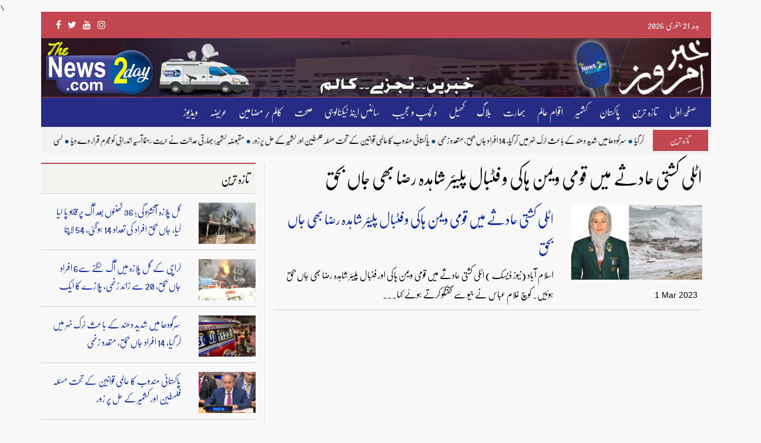

--- FILE ---
content_type: text/html; charset=UTF-8
request_url: https://thenews2day.com/tag/%D8%A7%D9%B9%D9%84%DB%8C-%DA%A9%D8%B4%D8%AA%DB%8C-%D8%AD%D8%A7%D8%AF%D8%AB%DB%92-%D9%85%DB%8C%DA%BA-%D9%82%D9%88%D9%85%DB%8C-%D9%88%DB%8C%D9%85%D9%86-%DB%81%D8%A7%DA%A9%DB%8C-%D9%88-%D9%81%D9%B9%D8%A8/
body_size: 11840
content:
<!doctype html> <html lang="en-US" > <head> <meta charset="UTF-8" /> <meta name="viewport" content="width=device-width, initial-scale=1" /> <link rel="apple-touch-icon" sizes="57x57" href="https://thenews2day.com/wp-content/themes/pyarakashmir/images/apple-icon-57x57.png"> <link rel="apple-touch-icon" sizes="60x60" href="https://thenews2day.com/wp-content/themes/pyarakashmir/images/apple-icon-60x60.png"> <link rel="apple-touch-icon" sizes="72x72" href="https://thenews2day.com/wp-content/themes/pyarakashmir/images/apple-icon-72x72.png"> <link rel="apple-touch-icon" sizes="76x76" href="https://thenews2day.com/wp-content/themes/pyarakashmir/images/apple-icon-76x76.png"> <link rel="apple-touch-icon" sizes="114x114" href="https://thenews2day.com/wp-content/themes/pyarakashmir/images/apple-icon-114x114.png"> <link rel="apple-touch-icon" sizes="120x120" href="https://thenews2day.com/wp-content/themes/pyarakashmir/images/apple-icon-120x120.png"> <link rel="apple-touch-icon" sizes="144x144" href="https://thenews2day.com/wp-content/themes/pyarakashmir/images/apple-icon-144x144.png"> <link rel="apple-touch-icon" sizes="152x152" href="https://thenews2day.com/wp-content/themes/pyarakashmir/images/apple-icon-152x152.png"> <link rel="apple-touch-icon" sizes="180x180" href="https://thenews2day.com/wp-content/themes/pyarakashmir/images/apple-icon-180x180.png"> <link rel="icon" type="image/png" sizes="192x192" href="https://thenews2day.com/wp-content/themes/pyarakashmir/images/android-icon-192x192.png"> <link rel="icon" type="image/png" sizes="32x32" href="https://thenews2day.com/wp-content/themes/pyarakashmir/images/favicon-32x32.png"> <link rel="icon" type="image/png" sizes="96x96" href="https://thenews2day.com/wp-content/themes/pyarakashmir/images/favicon-96x96.png"> <link rel="icon" type="image/png" sizes="16x16" href="https://thenews2day.com/wp-content/themes/pyarakashmir/images/favicon-16x16.png"> <link rel="manifest" href="/manifest.json"> <meta name="msapplication-TileColor" content="#ffffff"> <meta name="msapplication-TileImage" content="https://thenews2day.com/wp-content/themes/pyarakashmir/images/ms-icon-144x144.png"> <meta name="theme-color" content="#ffffff"> <link rel="stylesheet" href="https://cdn.jsdelivr.net/npm/bootstrap@4.3.1/dist/css/bootstrap.min.css" integrity="sha384-ggOyR0iXCbMQv3Xipma34MD+dH/1fQ784/j6cY/iJTQUOhcWr7x9JvoRxT2MZw1T" crossorigin="anonymous"> <link href="https://thenews2day.com/wp-content/themes/pyarakashmir/css/bootstrap-rtl.min.css" rel="stylesheet"> <link rel="stylesheet" href="https://cdnjs.cloudflare.com/ajax/libs/font-awesome/4.7.0/css/font-awesome.min.css"> <script async src="https://pagead2.googlesyndication.com/pagead/js/adsbygoogle.js?client=ca-pub-6823291946744857"
     crossorigin="anonymous"></script> <meta name="google-adsense-account" content="ca-pub-6823291946744857"> <meta name="google-site-verification" content="Lq7tolAOvyHryfHyvc08Bc-ZMBX1ItmvmrWXLoIxkoU" /> <meta name='robots' content='index, follow, max-image-preview:large, max-snippet:-1, max-video-preview:-1' /> <title>اٹلی کشتی حادثے میں قومی ویمن ہاکی و فٹبال پلیئر شاہدہ رضا بھی جاں بحق Archives - Thenews2day</title> <link rel="canonical" href="https://thenews2day.com/tag/اٹلی-کشتی-حادثے-میں-قومی-ویمن-ہاکی-و-فٹب/" /> <meta property="og:locale" content="en_US" /> <meta property="og:type" content="article" /> <meta property="og:title" content="اٹلی کشتی حادثے میں قومی ویمن ہاکی و فٹبال پلیئر شاہدہ رضا بھی جاں بحق Archives - Thenews2day" /> <meta property="og:url" content="https://thenews2day.com/tag/اٹلی-کشتی-حادثے-میں-قومی-ویمن-ہاکی-و-فٹب/" /> <meta property="og:site_name" content="Thenews2day" /> <meta name="twitter:card" content="summary_large_image" /> <script type="application/ld+json" class="yoast-schema-graph">{"@context":"https://schema.org","@graph":[{"@type":"CollectionPage","@id":"https://thenews2day.com/tag/%d8%a7%d9%b9%d9%84%db%8c-%da%a9%d8%b4%d8%aa%db%8c-%d8%ad%d8%a7%d8%af%d8%ab%db%92-%d9%85%db%8c%da%ba-%d9%82%d9%88%d9%85%db%8c-%d9%88%db%8c%d9%85%d9%86-%db%81%d8%a7%da%a9%db%8c-%d9%88-%d9%81%d9%b9%d8%a8/","url":"https://thenews2day.com/tag/%d8%a7%d9%b9%d9%84%db%8c-%da%a9%d8%b4%d8%aa%db%8c-%d8%ad%d8%a7%d8%af%d8%ab%db%92-%d9%85%db%8c%da%ba-%d9%82%d9%88%d9%85%db%8c-%d9%88%db%8c%d9%85%d9%86-%db%81%d8%a7%da%a9%db%8c-%d9%88-%d9%81%d9%b9%d8%a8/","name":"اٹلی کشتی حادثے میں قومی ویمن ہاکی و فٹبال پلیئر شاہدہ رضا بھی جاں بحق Archives - Thenews2day","isPartOf":{"@id":"https://thenews2day.com/#website"},"primaryImageOfPage":{"@id":"https://thenews2day.com/tag/%d8%a7%d9%b9%d9%84%db%8c-%da%a9%d8%b4%d8%aa%db%8c-%d8%ad%d8%a7%d8%af%d8%ab%db%92-%d9%85%db%8c%da%ba-%d9%82%d9%88%d9%85%db%8c-%d9%88%db%8c%d9%85%d9%86-%db%81%d8%a7%da%a9%db%8c-%d9%88-%d9%81%d9%b9%d8%a8/#primaryimage"},"image":{"@id":"https://thenews2day.com/tag/%d8%a7%d9%b9%d9%84%db%8c-%da%a9%d8%b4%d8%aa%db%8c-%d8%ad%d8%a7%d8%af%d8%ab%db%92-%d9%85%db%8c%da%ba-%d9%82%d9%88%d9%85%db%8c-%d9%88%db%8c%d9%85%d9%86-%db%81%d8%a7%da%a9%db%8c-%d9%88-%d9%81%d9%b9%d8%a8/#primaryimage"},"thumbnailUrl":"https://thenews2day.com/wp-content/uploads/2023/02/Shahida-Raza.jpg","breadcrumb":{"@id":"https://thenews2day.com/tag/%d8%a7%d9%b9%d9%84%db%8c-%da%a9%d8%b4%d8%aa%db%8c-%d8%ad%d8%a7%d8%af%d8%ab%db%92-%d9%85%db%8c%da%ba-%d9%82%d9%88%d9%85%db%8c-%d9%88%db%8c%d9%85%d9%86-%db%81%d8%a7%da%a9%db%8c-%d9%88-%d9%81%d9%b9%d8%a8/#breadcrumb"},"inLanguage":"en-US"},{"@type":"ImageObject","inLanguage":"en-US","@id":"https://thenews2day.com/tag/%d8%a7%d9%b9%d9%84%db%8c-%da%a9%d8%b4%d8%aa%db%8c-%d8%ad%d8%a7%d8%af%d8%ab%db%92-%d9%85%db%8c%da%ba-%d9%82%d9%88%d9%85%db%8c-%d9%88%db%8c%d9%85%d9%86-%db%81%d8%a7%da%a9%db%8c-%d9%88-%d9%81%d9%b9%d8%a8/#primaryimage","url":"https://thenews2day.com/wp-content/uploads/2023/02/Shahida-Raza.jpg","contentUrl":"https://thenews2day.com/wp-content/uploads/2023/02/Shahida-Raza.jpg","width":700,"height":400},{"@type":"BreadcrumbList","@id":"https://thenews2day.com/tag/%d8%a7%d9%b9%d9%84%db%8c-%da%a9%d8%b4%d8%aa%db%8c-%d8%ad%d8%a7%d8%af%d8%ab%db%92-%d9%85%db%8c%da%ba-%d9%82%d9%88%d9%85%db%8c-%d9%88%db%8c%d9%85%d9%86-%db%81%d8%a7%da%a9%db%8c-%d9%88-%d9%81%d9%b9%d8%a8/#breadcrumb","itemListElement":[{"@type":"ListItem","position":1,"name":"Home","item":"https://thenews2day.com/"},{"@type":"ListItem","position":2,"name":"اٹلی کشتی حادثے میں قومی ویمن ہاکی و فٹبال پلیئر شاہدہ رضا بھی جاں بحق"}]},{"@type":"WebSite","@id":"https://thenews2day.com/#website","url":"https://thenews2day.com/","name":"Thenews2day","description":"دی نیوز ٹو ڈے ای","potentialAction":[{"@type":"SearchAction","target":{"@type":"EntryPoint","urlTemplate":"https://thenews2day.com/?s={search_term_string}"},"query-input":{"@type":"PropertyValueSpecification","valueRequired":true,"valueName":"search_term_string"}}],"inLanguage":"en-US"}]}</script> <link rel='dns-prefetch' href='//static.addtoany.com' /> <link rel="alternate" type="application/rss+xml" title="Thenews2day &raquo; Feed" href="https://thenews2day.com/feed/" /> <link rel="alternate" type="application/rss+xml" title="Thenews2day &raquo; Comments Feed" href="https://thenews2day.com/comments/feed/" /> <link rel="alternate" type="application/rss+xml" title="Thenews2day &raquo; اٹلی کشتی حادثے میں قومی ویمن ہاکی و فٹبال پلیئر شاہدہ رضا بھی جاں بحق Tag Feed" href="https://thenews2day.com/tag/%d8%a7%d9%b9%d9%84%db%8c-%da%a9%d8%b4%d8%aa%db%8c-%d8%ad%d8%a7%d8%af%d8%ab%db%92-%d9%85%db%8c%da%ba-%d9%82%d9%88%d9%85%db%8c-%d9%88%db%8c%d9%85%d9%86-%db%81%d8%a7%da%a9%db%8c-%d9%88-%d9%81%d9%b9%d8%a8/feed/" /> <style id='wp-img-auto-sizes-contain-inline-css'>
img:is([sizes=auto i],[sizes^="auto," i]){contain-intrinsic-size:3000px 1500px}
/*# sourceURL=wp-img-auto-sizes-contain-inline-css */
</style> <style id='wp-emoji-styles-inline-css'>

	img.wp-smiley, img.emoji {
		display: inline !important;
		border: none !important;
		box-shadow: none !important;
		height: 1em !important;
		width: 1em !important;
		margin: 0 0.07em !important;
		vertical-align: -0.1em !important;
		background: none !important;
		padding: 0 !important;
	}
/*# sourceURL=wp-emoji-styles-inline-css */
</style> <style id='wp-block-library-inline-css'>
:root{--wp-block-synced-color:#7a00df;--wp-block-synced-color--rgb:122,0,223;--wp-bound-block-color:var(--wp-block-synced-color);--wp-editor-canvas-background:#ddd;--wp-admin-theme-color:#007cba;--wp-admin-theme-color--rgb:0,124,186;--wp-admin-theme-color-darker-10:#006ba1;--wp-admin-theme-color-darker-10--rgb:0,107,160.5;--wp-admin-theme-color-darker-20:#005a87;--wp-admin-theme-color-darker-20--rgb:0,90,135;--wp-admin-border-width-focus:2px}@media (min-resolution:192dpi){:root{--wp-admin-border-width-focus:1.5px}}.wp-element-button{cursor:pointer}:root .has-very-light-gray-background-color{background-color:#eee}:root .has-very-dark-gray-background-color{background-color:#313131}:root .has-very-light-gray-color{color:#eee}:root .has-very-dark-gray-color{color:#313131}:root .has-vivid-green-cyan-to-vivid-cyan-blue-gradient-background{background:linear-gradient(135deg,#00d084,#0693e3)}:root .has-purple-crush-gradient-background{background:linear-gradient(135deg,#34e2e4,#4721fb 50%,#ab1dfe)}:root .has-hazy-dawn-gradient-background{background:linear-gradient(135deg,#faaca8,#dad0ec)}:root .has-subdued-olive-gradient-background{background:linear-gradient(135deg,#fafae1,#67a671)}:root .has-atomic-cream-gradient-background{background:linear-gradient(135deg,#fdd79a,#004a59)}:root .has-nightshade-gradient-background{background:linear-gradient(135deg,#330968,#31cdcf)}:root .has-midnight-gradient-background{background:linear-gradient(135deg,#020381,#2874fc)}:root{--wp--preset--font-size--normal:16px;--wp--preset--font-size--huge:42px}.has-regular-font-size{font-size:1em}.has-larger-font-size{font-size:2.625em}.has-normal-font-size{font-size:var(--wp--preset--font-size--normal)}.has-huge-font-size{font-size:var(--wp--preset--font-size--huge)}.has-text-align-center{text-align:center}.has-text-align-left{text-align:left}.has-text-align-right{text-align:right}.has-fit-text{white-space:nowrap!important}#end-resizable-editor-section{display:none}.aligncenter{clear:both}.items-justified-left{justify-content:flex-start}.items-justified-center{justify-content:center}.items-justified-right{justify-content:flex-end}.items-justified-space-between{justify-content:space-between}.screen-reader-text{border:0;clip-path:inset(50%);height:1px;margin:-1px;overflow:hidden;padding:0;position:absolute;width:1px;word-wrap:normal!important}.screen-reader-text:focus{background-color:#ddd;clip-path:none;color:#444;display:block;font-size:1em;height:auto;left:5px;line-height:normal;padding:15px 23px 14px;text-decoration:none;top:5px;width:auto;z-index:100000}html :where(.has-border-color){border-style:solid}html :where([style*=border-top-color]){border-top-style:solid}html :where([style*=border-right-color]){border-right-style:solid}html :where([style*=border-bottom-color]){border-bottom-style:solid}html :where([style*=border-left-color]){border-left-style:solid}html :where([style*=border-width]){border-style:solid}html :where([style*=border-top-width]){border-top-style:solid}html :where([style*=border-right-width]){border-right-style:solid}html :where([style*=border-bottom-width]){border-bottom-style:solid}html :where([style*=border-left-width]){border-left-style:solid}html :where(img[class*=wp-image-]){height:auto;max-width:100%}:where(figure){margin:0 0 1em}html :where(.is-position-sticky){--wp-admin--admin-bar--position-offset:var(--wp-admin--admin-bar--height,0px)}@media screen and (max-width:600px){html :where(.is-position-sticky){--wp-admin--admin-bar--position-offset:0px}}

/*# sourceURL=wp-block-library-inline-css */
</style><style id='global-styles-inline-css'>
:root{--wp--preset--aspect-ratio--square: 1;--wp--preset--aspect-ratio--4-3: 4/3;--wp--preset--aspect-ratio--3-4: 3/4;--wp--preset--aspect-ratio--3-2: 3/2;--wp--preset--aspect-ratio--2-3: 2/3;--wp--preset--aspect-ratio--16-9: 16/9;--wp--preset--aspect-ratio--9-16: 9/16;--wp--preset--color--black: #000000;--wp--preset--color--cyan-bluish-gray: #abb8c3;--wp--preset--color--white: #FFFFFF;--wp--preset--color--pale-pink: #f78da7;--wp--preset--color--vivid-red: #cf2e2e;--wp--preset--color--luminous-vivid-orange: #ff6900;--wp--preset--color--luminous-vivid-amber: #fcb900;--wp--preset--color--light-green-cyan: #7bdcb5;--wp--preset--color--vivid-green-cyan: #00d084;--wp--preset--color--pale-cyan-blue: #8ed1fc;--wp--preset--color--vivid-cyan-blue: #0693e3;--wp--preset--color--vivid-purple: #9b51e0;--wp--preset--color--dark-gray: #28303D;--wp--preset--color--gray: #39414D;--wp--preset--color--green: #D1E4DD;--wp--preset--color--blue: #D1DFE4;--wp--preset--color--purple: #D1D1E4;--wp--preset--color--red: #E4D1D1;--wp--preset--color--orange: #E4DAD1;--wp--preset--color--yellow: #EEEADD;--wp--preset--gradient--vivid-cyan-blue-to-vivid-purple: linear-gradient(135deg,rgb(6,147,227) 0%,rgb(155,81,224) 100%);--wp--preset--gradient--light-green-cyan-to-vivid-green-cyan: linear-gradient(135deg,rgb(122,220,180) 0%,rgb(0,208,130) 100%);--wp--preset--gradient--luminous-vivid-amber-to-luminous-vivid-orange: linear-gradient(135deg,rgb(252,185,0) 0%,rgb(255,105,0) 100%);--wp--preset--gradient--luminous-vivid-orange-to-vivid-red: linear-gradient(135deg,rgb(255,105,0) 0%,rgb(207,46,46) 100%);--wp--preset--gradient--very-light-gray-to-cyan-bluish-gray: linear-gradient(135deg,rgb(238,238,238) 0%,rgb(169,184,195) 100%);--wp--preset--gradient--cool-to-warm-spectrum: linear-gradient(135deg,rgb(74,234,220) 0%,rgb(151,120,209) 20%,rgb(207,42,186) 40%,rgb(238,44,130) 60%,rgb(251,105,98) 80%,rgb(254,248,76) 100%);--wp--preset--gradient--blush-light-purple: linear-gradient(135deg,rgb(255,206,236) 0%,rgb(152,150,240) 100%);--wp--preset--gradient--blush-bordeaux: linear-gradient(135deg,rgb(254,205,165) 0%,rgb(254,45,45) 50%,rgb(107,0,62) 100%);--wp--preset--gradient--luminous-dusk: linear-gradient(135deg,rgb(255,203,112) 0%,rgb(199,81,192) 50%,rgb(65,88,208) 100%);--wp--preset--gradient--pale-ocean: linear-gradient(135deg,rgb(255,245,203) 0%,rgb(182,227,212) 50%,rgb(51,167,181) 100%);--wp--preset--gradient--electric-grass: linear-gradient(135deg,rgb(202,248,128) 0%,rgb(113,206,126) 100%);--wp--preset--gradient--midnight: linear-gradient(135deg,rgb(2,3,129) 0%,rgb(40,116,252) 100%);--wp--preset--gradient--purple-to-yellow: linear-gradient(160deg, #D1D1E4 0%, #EEEADD 100%);--wp--preset--gradient--yellow-to-purple: linear-gradient(160deg, #EEEADD 0%, #D1D1E4 100%);--wp--preset--gradient--green-to-yellow: linear-gradient(160deg, #D1E4DD 0%, #EEEADD 100%);--wp--preset--gradient--yellow-to-green: linear-gradient(160deg, #EEEADD 0%, #D1E4DD 100%);--wp--preset--gradient--red-to-yellow: linear-gradient(160deg, #E4D1D1 0%, #EEEADD 100%);--wp--preset--gradient--yellow-to-red: linear-gradient(160deg, #EEEADD 0%, #E4D1D1 100%);--wp--preset--gradient--purple-to-red: linear-gradient(160deg, #D1D1E4 0%, #E4D1D1 100%);--wp--preset--gradient--red-to-purple: linear-gradient(160deg, #E4D1D1 0%, #D1D1E4 100%);--wp--preset--font-size--small: 18px;--wp--preset--font-size--medium: 20px;--wp--preset--font-size--large: 24px;--wp--preset--font-size--x-large: 42px;--wp--preset--font-size--extra-small: 16px;--wp--preset--font-size--normal: 20px;--wp--preset--font-size--extra-large: 40px;--wp--preset--font-size--huge: 96px;--wp--preset--font-size--gigantic: 144px;--wp--preset--spacing--20: 0.44rem;--wp--preset--spacing--30: 0.67rem;--wp--preset--spacing--40: 1rem;--wp--preset--spacing--50: 1.5rem;--wp--preset--spacing--60: 2.25rem;--wp--preset--spacing--70: 3.38rem;--wp--preset--spacing--80: 5.06rem;--wp--preset--shadow--natural: 6px 6px 9px rgba(0, 0, 0, 0.2);--wp--preset--shadow--deep: 12px 12px 50px rgba(0, 0, 0, 0.4);--wp--preset--shadow--sharp: 6px 6px 0px rgba(0, 0, 0, 0.2);--wp--preset--shadow--outlined: 6px 6px 0px -3px rgb(255, 255, 255), 6px 6px rgb(0, 0, 0);--wp--preset--shadow--crisp: 6px 6px 0px rgb(0, 0, 0);}:where(.is-layout-flex){gap: 0.5em;}:where(.is-layout-grid){gap: 0.5em;}body .is-layout-flex{display: flex;}.is-layout-flex{flex-wrap: wrap;align-items: center;}.is-layout-flex > :is(*, div){margin: 0;}body .is-layout-grid{display: grid;}.is-layout-grid > :is(*, div){margin: 0;}:where(.wp-block-columns.is-layout-flex){gap: 2em;}:where(.wp-block-columns.is-layout-grid){gap: 2em;}:where(.wp-block-post-template.is-layout-flex){gap: 1.25em;}:where(.wp-block-post-template.is-layout-grid){gap: 1.25em;}.has-black-color{color: var(--wp--preset--color--black) !important;}.has-cyan-bluish-gray-color{color: var(--wp--preset--color--cyan-bluish-gray) !important;}.has-white-color{color: var(--wp--preset--color--white) !important;}.has-pale-pink-color{color: var(--wp--preset--color--pale-pink) !important;}.has-vivid-red-color{color: var(--wp--preset--color--vivid-red) !important;}.has-luminous-vivid-orange-color{color: var(--wp--preset--color--luminous-vivid-orange) !important;}.has-luminous-vivid-amber-color{color: var(--wp--preset--color--luminous-vivid-amber) !important;}.has-light-green-cyan-color{color: var(--wp--preset--color--light-green-cyan) !important;}.has-vivid-green-cyan-color{color: var(--wp--preset--color--vivid-green-cyan) !important;}.has-pale-cyan-blue-color{color: var(--wp--preset--color--pale-cyan-blue) !important;}.has-vivid-cyan-blue-color{color: var(--wp--preset--color--vivid-cyan-blue) !important;}.has-vivid-purple-color{color: var(--wp--preset--color--vivid-purple) !important;}.has-black-background-color{background-color: var(--wp--preset--color--black) !important;}.has-cyan-bluish-gray-background-color{background-color: var(--wp--preset--color--cyan-bluish-gray) !important;}.has-white-background-color{background-color: var(--wp--preset--color--white) !important;}.has-pale-pink-background-color{background-color: var(--wp--preset--color--pale-pink) !important;}.has-vivid-red-background-color{background-color: var(--wp--preset--color--vivid-red) !important;}.has-luminous-vivid-orange-background-color{background-color: var(--wp--preset--color--luminous-vivid-orange) !important;}.has-luminous-vivid-amber-background-color{background-color: var(--wp--preset--color--luminous-vivid-amber) !important;}.has-light-green-cyan-background-color{background-color: var(--wp--preset--color--light-green-cyan) !important;}.has-vivid-green-cyan-background-color{background-color: var(--wp--preset--color--vivid-green-cyan) !important;}.has-pale-cyan-blue-background-color{background-color: var(--wp--preset--color--pale-cyan-blue) !important;}.has-vivid-cyan-blue-background-color{background-color: var(--wp--preset--color--vivid-cyan-blue) !important;}.has-vivid-purple-background-color{background-color: var(--wp--preset--color--vivid-purple) !important;}.has-black-border-color{border-color: var(--wp--preset--color--black) !important;}.has-cyan-bluish-gray-border-color{border-color: var(--wp--preset--color--cyan-bluish-gray) !important;}.has-white-border-color{border-color: var(--wp--preset--color--white) !important;}.has-pale-pink-border-color{border-color: var(--wp--preset--color--pale-pink) !important;}.has-vivid-red-border-color{border-color: var(--wp--preset--color--vivid-red) !important;}.has-luminous-vivid-orange-border-color{border-color: var(--wp--preset--color--luminous-vivid-orange) !important;}.has-luminous-vivid-amber-border-color{border-color: var(--wp--preset--color--luminous-vivid-amber) !important;}.has-light-green-cyan-border-color{border-color: var(--wp--preset--color--light-green-cyan) !important;}.has-vivid-green-cyan-border-color{border-color: var(--wp--preset--color--vivid-green-cyan) !important;}.has-pale-cyan-blue-border-color{border-color: var(--wp--preset--color--pale-cyan-blue) !important;}.has-vivid-cyan-blue-border-color{border-color: var(--wp--preset--color--vivid-cyan-blue) !important;}.has-vivid-purple-border-color{border-color: var(--wp--preset--color--vivid-purple) !important;}.has-vivid-cyan-blue-to-vivid-purple-gradient-background{background: var(--wp--preset--gradient--vivid-cyan-blue-to-vivid-purple) !important;}.has-light-green-cyan-to-vivid-green-cyan-gradient-background{background: var(--wp--preset--gradient--light-green-cyan-to-vivid-green-cyan) !important;}.has-luminous-vivid-amber-to-luminous-vivid-orange-gradient-background{background: var(--wp--preset--gradient--luminous-vivid-amber-to-luminous-vivid-orange) !important;}.has-luminous-vivid-orange-to-vivid-red-gradient-background{background: var(--wp--preset--gradient--luminous-vivid-orange-to-vivid-red) !important;}.has-very-light-gray-to-cyan-bluish-gray-gradient-background{background: var(--wp--preset--gradient--very-light-gray-to-cyan-bluish-gray) !important;}.has-cool-to-warm-spectrum-gradient-background{background: var(--wp--preset--gradient--cool-to-warm-spectrum) !important;}.has-blush-light-purple-gradient-background{background: var(--wp--preset--gradient--blush-light-purple) !important;}.has-blush-bordeaux-gradient-background{background: var(--wp--preset--gradient--blush-bordeaux) !important;}.has-luminous-dusk-gradient-background{background: var(--wp--preset--gradient--luminous-dusk) !important;}.has-pale-ocean-gradient-background{background: var(--wp--preset--gradient--pale-ocean) !important;}.has-electric-grass-gradient-background{background: var(--wp--preset--gradient--electric-grass) !important;}.has-midnight-gradient-background{background: var(--wp--preset--gradient--midnight) !important;}.has-small-font-size{font-size: var(--wp--preset--font-size--small) !important;}.has-medium-font-size{font-size: var(--wp--preset--font-size--medium) !important;}.has-large-font-size{font-size: var(--wp--preset--font-size--large) !important;}.has-x-large-font-size{font-size: var(--wp--preset--font-size--x-large) !important;}
/*# sourceURL=global-styles-inline-css */
</style> <style id='classic-theme-styles-inline-css'>
/*! This file is auto-generated */
.wp-block-button__link{color:#fff;background-color:#32373c;border-radius:9999px;box-shadow:none;text-decoration:none;padding:calc(.667em + 2px) calc(1.333em + 2px);font-size:1.125em}.wp-block-file__button{background:#32373c;color:#fff;text-decoration:none}
/*# sourceURL=/wp-includes/css/classic-themes.min.css */
</style> <link rel='stylesheet' id='wp-polls-css' href='https://thenews2day.com/wp-content/plugins/wp-polls/polls-css.css?ver=2.77.3' media='all' /> <style id='wp-polls-inline-css'>
.wp-polls .pollbar {
	margin: 1px;
	font-size: 6px;
	line-height: 8px;
	height: 8px;
	background-image: url('https://thenews2day.com/wp-content/plugins/wp-polls/images/default/pollbg.gif');
	border: 1px solid #c8c8c8;
}

/*# sourceURL=wp-polls-inline-css */
</style> <link rel='stylesheet' id='megamenu-css' href='https://thenews2day.com/wp-content/uploads/maxmegamenu/style.css?ver=105670' media='all' /> <link rel='stylesheet' id='dashicons-css' href='https://thenews2day.com/wp-includes/css/dashicons.min.css?ver=6.9' media='all' /> <link rel='stylesheet' id='twenty-twenty-one-style-css' href='https://thenews2day.com/wp-content/themes/pyarakashmir/style.css?ver=6.9' media='all' /> <link rel='stylesheet' id='twenty-twenty-one-print-style-css' href='https://thenews2day.com/wp-content/themes/pyarakashmir/assets/css/print.css?ver=6.9' media='print' /> <link rel='stylesheet' id='addtoany-css' href='https://thenews2day.com/wp-content/plugins/add-to-any/addtoany.min.css?ver=1.16' media='all' /> <script id="addtoany-core-js-before">
window.a2a_config=window.a2a_config||{};a2a_config.callbacks=[];a2a_config.overlays=[];a2a_config.templates={};

//# sourceURL=addtoany-core-js-before
</script> <script defer src="https://static.addtoany.com/menu/page.js" id="addtoany-core-js"></script> <script src="https://thenews2day.com/wp-includes/js/jquery/jquery.min.js?ver=3.7.1" id="jquery-core-js"></script> <script src="https://thenews2day.com/wp-includes/js/jquery/jquery-migrate.min.js?ver=3.4.1" id="jquery-migrate-js"></script> <script defer src="https://thenews2day.com/wp-content/plugins/add-to-any/addtoany.min.js?ver=1.1" id="addtoany-jquery-js"></script> <link rel="https://api.w.org/" href="https://thenews2day.com/wp-json/" /><link rel="alternate" title="JSON" type="application/json" href="https://thenews2day.com/wp-json/wp/v2/tags/1248" /><link rel="EditURI" type="application/rsd+xml" title="RSD" href="https://thenews2day.com/xmlrpc.php?rsd" /> <meta name="generator" content="WordPress 6.9" /> <link rel="icon" href="https://thenews2day.com/wp-content/uploads/2025/11/cropped-news-today-32x32.jpg" sizes="32x32" /> <link rel="icon" href="https://thenews2day.com/wp-content/uploads/2025/11/cropped-news-today-192x192.jpg" sizes="192x192" /> <link rel="apple-touch-icon" href="https://thenews2day.com/wp-content/uploads/2025/11/cropped-news-today-180x180.jpg" /> <meta name="msapplication-TileImage" content="https://thenews2day.com/wp-content/uploads/2025/11/cropped-news-today-270x270.jpg" /> <style type="text/css">/** Mega Menu CSS: fs **/</style> \ </head> <body data-rsssl=1 class="archive tag tag-1248 wp-embed-responsive wp-theme-pyarakashmir mega-menu-primary is-light-theme no-js hfeed has-main-navigation"> <div id="page" class="site"> <div class="row"> <div class="container toptimebar"> <div class="col-xs-3 col-lg-2 dtbox" align="right"> بدھ‬‮&nbsp;&nbsp; <span dir="rtl" > 21 &nbsp;&nbsp;جنوری‬‮&nbsp;&nbsp; </span> <span dir="rtl"> 2026</span> </div> <div class="col-xs-6 ttext d-sm-block d-lg-none" align="center">&nbsp;</div> <div class="col-xs-12 col-lg-8 ttext d-lg-block d-none" align="center"> &nbsp; </div> <div class="col-xs-3 col-lg-2"> <div class="template-demo"> <button type="button" class="btn btn-social-icon btn-outline-instagram btn-instagram"> <a href="https://www.instagram.com/pyarakashmirofficial/?next=%2Fpyarakashmirofficial%2F"><i class="fa fa-instagram" target="_blank"></i></a> </button> <button type="button" class="btn btn-social-icon btn-outline-youtube btn-youtube"> <a href="https://www.youtube.com/@PyaraKashmir"><i class="fa fa-youtube" target="_blank"></i></a> </button> <button type="button" class="btn btn-social-icon btn-outline-twitter btn-twitter"> <a href="https://twitter.com/PyaraKashmir"><i class="fa fa-twitter" target="_blank"></i></a> </button> <button type="button" class="btn btn-social-icon btn-outline-facebook btn-facebook"> <a href="https://www.facebook.com/pyarakashmirofficial"><i class="fa fa-facebook" target="_blank"></i></a> </button> </div> </div> </div> </div> <div class="row"> <div class="container menubox" style="padding-right: 0px; padding-left: 0px;"> <div class="col-xs-12 col-lg-12 logo" style="padding-right: 0px; padding-left: 0px;" align="center"> <a href="https://thenews2day.com"><img src="https://thenews2day.com/wp-content/uploads/2024/05/thenews2day-banner.png" class="img-fluid" width="100%" ></a> </div> </div> </div> <div class="row"> <div class="container menubox"> <div id="mega-menu-wrap-primary" class="mega-menu-wrap"><div class="mega-menu-toggle"><div class="mega-toggle-blocks-left"><div class='mega-toggle-block mega-menu-toggle-animated-block mega-toggle-block-1' id='mega-toggle-block-1'><button aria-label="Toggle Menu" class="mega-toggle-animated mega-toggle-animated-slider" type="button" aria-expanded="false"> <span class="mega-toggle-animated-box"> <span class="mega-toggle-animated-inner"></span> </span> </button></div></div><div class="mega-toggle-blocks-center"></div><div class="mega-toggle-blocks-right"></div></div><ul id="mega-menu-primary" class="mega-menu max-mega-menu mega-menu-horizontal mega-no-js" data-event="hover_intent" data-effect="fade_up" data-effect-speed="200" data-effect-mobile="disabled" data-effect-speed-mobile="0" data-mobile-force-width="false" data-second-click="go" data-document-click="collapse" data-vertical-behaviour="standard" data-breakpoint="768" data-unbind="true" data-mobile-state="collapse_all" data-mobile-direction="vertical" data-hover-intent-timeout="300" data-hover-intent-interval="100"><li class="mega-menu-item mega-menu-item-type-custom mega-menu-item-object-custom mega-menu-item-home mega-align-bottom-left mega-menu-flyout mega-menu-item-171" id="mega-menu-item-171"><a class="mega-menu-link" href="https://thenews2day.com/" tabindex="0">صفحۂ اول</a></li><li class="mega-menu-item mega-menu-item-type-taxonomy mega-menu-item-object-category mega-align-bottom-left mega-menu-flyout mega-menu-item-162" id="mega-menu-item-162"><a class="mega-menu-link" href="https://thenews2day.com/category/latest-news/" tabindex="0">تازہ ترین</a></li><li class="mega-menu-item mega-menu-item-type-taxonomy mega-menu-item-object-category mega-align-bottom-left mega-menu-flyout mega-menu-item-161" id="mega-menu-item-161"><a class="mega-menu-link" href="https://thenews2day.com/category/pakistan/" tabindex="0">پاکستان</a></li><li class="mega-menu-item mega-menu-item-type-taxonomy mega-menu-item-object-category mega-align-bottom-left mega-menu-flyout mega-menu-item-1015" id="mega-menu-item-1015"><a class="mega-menu-link" href="https://thenews2day.com/category/kashmir/" tabindex="0">کشمیر</a></li><li class="mega-menu-item mega-menu-item-type-taxonomy mega-menu-item-object-category mega-align-bottom-left mega-menu-flyout mega-menu-item-158" id="mega-menu-item-158"><a class="mega-menu-link" href="https://thenews2day.com/category/world/" tabindex="0">اقوام عالم</a></li><li class="mega-menu-item mega-menu-item-type-taxonomy mega-menu-item-object-category mega-align-bottom-left mega-menu-flyout mega-menu-item-160" id="mega-menu-item-160"><a class="mega-menu-link" href="https://thenews2day.com/category/bharat/" tabindex="0">بھارت</a></li><li class="mega-menu-item mega-menu-item-type-taxonomy mega-menu-item-object-category mega-align-bottom-left mega-menu-flyout mega-menu-item-159" id="mega-menu-item-159"><a class="mega-menu-link" href="https://thenews2day.com/category/blog/" tabindex="0">بلاگ</a></li><li class="mega-menu-item mega-menu-item-type-taxonomy mega-menu-item-object-category mega-align-bottom-left mega-menu-flyout mega-menu-item-167" id="mega-menu-item-167"><a class="mega-menu-link" href="https://thenews2day.com/category/sports/" tabindex="0">کھیل</a></li><li class="mega-menu-item mega-menu-item-type-taxonomy mega-menu-item-object-category mega-align-bottom-left mega-menu-flyout mega-menu-item-163" id="mega-menu-item-163"><a class="mega-menu-link" href="https://thenews2day.com/category/interesting/" tabindex="0">دلچسپ و عجیب</a></li><li class="mega-menu-item mega-menu-item-type-taxonomy mega-menu-item-object-category mega-align-bottom-left mega-menu-flyout mega-menu-item-164" id="mega-menu-item-164"><a class="mega-menu-link" href="https://thenews2day.com/category/science-and-technology/" tabindex="0">سائنس اینڈ ٹیکنالوجی</a></li><li class="mega-menu-item mega-menu-item-type-taxonomy mega-menu-item-object-category mega-align-bottom-left mega-menu-flyout mega-menu-item-165" id="mega-menu-item-165"><a class="mega-menu-link" href="https://thenews2day.com/category/health/" tabindex="0">صحت</a></li><li class="mega-menu-item mega-menu-item-type-taxonomy mega-menu-item-object-category mega-align-bottom-left mega-menu-flyout mega-menu-item-166" id="mega-menu-item-166"><a class="mega-menu-link" href="https://thenews2day.com/category/columns-and-articles/" tabindex="0">کالم / مضامین</a></li><li class="mega-menu-item mega-menu-item-type-custom mega-menu-item-object-custom mega-align-bottom-left mega-menu-flyout mega-menu-item-14496" id="mega-menu-item-14496"><a class="mega-menu-link" href="https://thenews2day.com/category/areeza/" tabindex="0">عریضہ</a></li><li class="mega-menu-item mega-menu-item-type-taxonomy mega-menu-item-object-category mega-align-bottom-left mega-menu-flyout mega-menu-item-170" id="mega-menu-item-170"><a class="mega-menu-link" href="https://thenews2day.com/category/videos/" tabindex="0">ویڈیوز</a></li></ul></div> </div> </div> <div class="row"> <div class="container topnewsbar"> <div class="col-xs-2 col-md-1 d-flex flex-row flex-grow-1 flex-fill justify-content-center py-2 text-white px-1 news"><span class="d-flex align-items-center">&nbsp;تازہ ترین</span></div> <div class="col-xs-9 col-md-11"> <div class="d-flex justify-content-between align-items-center breaking-news mt-2"> <marquee class="news-scroll" behavior="scroll" direction="left" onMouseOver="this.stop();" onMouseOut="this.start();"> <a href="https://thenews2day.com/latest-news/21053/" style="color:#000;"> گل پلازہ آتشزدگی؛ 36 گھنٹوں بعد آگ پر قابو پا لیا گیا، جاں بحق افراد کی تعداد 14 ہوگئی، 54 لاپتا </a> <span class="dot"></span> <a href="https://thenews2day.com/latest-news/20998/" style="color:#000;"> کراچی کے گل پلازہ میں آگ لگنے سے6 افراد جاں بحق، 20 سے زائد زخمی، پلازے کا ایک حصہ گر گیا </a> <span class="dot"></span> <a href="https://thenews2day.com/latest-news/20987/" style="color:#000;"> سرگودھا میں شدید دھند کے باعث ٹرک نہر میں گر گیا، 14 افراد جاں بحق، متعدد زخمی </a> <span class="dot"></span> <a href="https://thenews2day.com/latest-news/20975/" style="color:#000;"> پاکستانی مندوب کا عالمی قوانین کے تحت مسئلہ فلسطین اور کشمیر کے حل پر زور </a> <span class="dot"></span> <a href="https://thenews2day.com/latest-news/20962/" style="color:#000;"> مقبوضہ کشمیر: بھارتی عدالت نے حریت رہنما آسیہ اندرابی کو مجرم قرار دے دیا </a> <span class="dot"></span> <a href="https://thenews2day.com/latest-news/20937/" style="color:#000;"> کسی بھی جارحیت کا منہ توڑ جواب دیا جائے گا، ایران کا سلامتی کونسل میں دو ٹوک پیغام </a> <span class="dot"></span> <a href="https://thenews2day.com/latest-news/20894/" style="color:#000;"> ایران پر امریکی حملے کے قوی امکانات، خطہ ہائی الرٹ پر، میڈیا رپورٹس </a> <span class="dot"></span> <a href="https://thenews2day.com/latest-news/20884/" style="color:#000;"> کرپشن کے باعث سرکاری اداروں میں ایک ہزار ارب روپے سالانہ ضائع ہورہے تھے، وزیر خزانہ </a> <span class="dot"></span> </marquee> </div> </div> </div> </div> <div class="container"><div class="row"> <div class="col-xs-12 col-lg-8 border-left mt-3 mb-3"> <header class="page-header alignwide"> <h2 class="page-title text-right mb-4">اٹلی کشتی حادثے میں قومی ویمن ہاکی و فٹبال پلیئر شاہدہ رضا بھی جاں بحق <div class="archive-description"></div> </header> <article id="post-3460" class="post-3460 post type-post status-publish format-standard has-post-thumbnail hentry category-pakistan category-latest-news category-sports tag-1248 entry"> <div class="row mb-3"> <div class="col-xs-12 col-md-4"> <header class="entry-header"> <figure class="post-thumbnail"> <a class="post-thumbnail-inner alignwide" href="https://thenews2day.com/pakistan/3460/" aria-hidden="true" tabindex="-1"> <img width="700" height="400" src="https://thenews2day.com/wp-content/uploads/2023/02/Shahida-Raza.jpg" class="attachment-post-thumbnail size-post-thumbnail wp-post-image" alt="" decoding="async" fetchpriority="high" srcset="https://thenews2day.com/wp-content/uploads/2023/02/Shahida-Raza.jpg 700w, https://thenews2day.com/wp-content/uploads/2023/02/Shahida-Raza-300x171.jpg 300w" sizes="(max-width: 700px) 100vw, 700px" style="width:100%;height:57.14%;max-width:700px;" /> </a> </figure> </header> <div dir="ltr" align="right" style="font-family:Arial, Helvetica, sans-serif; font-size:14px;">1 Mar 2023  </div> </div> <div class="col-xs-12 col-md-8"> <div class="entry-content"> <h4 class="default-max-width"><a href="https://thenews2day.com/pakistan/3460/">اٹلی کشتی حادثے میں قومی ویمن ہاکی و فٹبال پلیئر شاہدہ رضا بھی جاں بحق</a></h4>اسلام آباد (نیوز ڈیسک ) اٹلی کشتی حادثے میں قومی ویمن ہاکی اور فٹبال پلیئر شاہدہ رضا بھی جاں بحق ہوئیں۔ کوچ غلام عباس نے جیو سے گفتگو کرتے ہوئے کہا... </div> </div> <div class="bline"></div> </div> <footer class="entry-footer default-max-width"> </footer> </article> </div> <div class="col-xs-12 col-lg -4"> <div class="row mb-2"> <div class="cattitleleft">تازہ ترین</div> <div class="col-xs-4 col-md-3 col-lg-4 newsleftpix"> <a href="https://thenews2day.com/latest-news/21053/"><img src="https://thenews2day.com/wp-content/uploads/2026/01/plaza.jpg" class="img-fluid"> </a> </div> <div class="col-xs-8 col-md-9 col-lg-8"> <div class="stext"> <a href="https://thenews2day.com/latest-news/21053/"> گل پلازہ آتشزدگی؛ 36 گھنٹوں بعد آگ پر قابو پا لیا گیا، جاں بحق افراد کی تعداد 14 ہوگئی، 54 لاپتا </a></div> </div> <div class="blineleft"></div> <div class="col-xs-4 col-md-3 col-lg-4 newsleftpix"> <a href="https://thenews2day.com/latest-news/20998/"><img src="https://thenews2day.com/wp-content/uploads/2026/01/palaza.jpg" class="img-fluid"> </a> </div> <div class="col-xs-8 col-md-9 col-lg-8"> <div class="stext"> <a href="https://thenews2day.com/latest-news/20998/"> کراچی کے گل پلازہ میں آگ لگنے سے6 افراد جاں بحق، 20 سے زائد زخمی، پلازے کا ایک حصہ گر گیا </a></div> </div> <div class="blineleft"></div> <div class="col-xs-4 col-md-3 col-lg-4 newsleftpix"> <a href="https://thenews2day.com/latest-news/20987/"><img src="https://thenews2day.com/wp-content/uploads/2026/01/untitled-2026-1.webp" class="img-fluid"> </a> </div> <div class="col-xs-8 col-md-9 col-lg-8"> <div class="stext"> <a href="https://thenews2day.com/latest-news/20987/"> سرگودھا میں شدید دھند کے باعث ٹرک نہر میں گر گیا، 14 افراد جاں بحق، متعدد زخمی </a></div> </div> <div class="blineleft"></div> <div class="col-xs-4 col-md-3 col-lg-4 newsleftpix"> <a href="https://thenews2day.com/latest-news/20975/"><img src="https://thenews2day.com/wp-content/uploads/2026/01/pak.webp" class="img-fluid"> </a> </div> <div class="col-xs-8 col-md-9 col-lg-8"> <div class="stext"> <a href="https://thenews2day.com/latest-news/20975/"> پاکستانی مندوب کا عالمی قوانین کے تحت مسئلہ فلسطین اور کشمیر کے حل پر زور </a></div> </div> <div class="blineleft"></div> <div class="col-xs-4 col-md-3 col-lg-4 newsleftpix"> <a href="https://thenews2day.com/latest-news/20962/"><img src="https://thenews2day.com/wp-content/uploads/2026/01/kashmiri-leader-asia-andrabi.webp" class="img-fluid"> </a> </div> <div class="col-xs-8 col-md-9 col-lg-8"> <div class="stext"> <a href="https://thenews2day.com/latest-news/20962/"> مقبوضہ کشمیر: بھارتی عدالت نے حریت رہنما آسیہ اندرابی کو مجرم قرار دے دیا </a></div> </div> <div class="blineleft"></div> <div class="col-xs-4 col-md-3 col-lg-4 newsleftpix"> <a href="https://thenews2day.com/latest-news/20937/"><img src="https://thenews2day.com/wp-content/uploads/2026/01/gholamhossein-darzi.webp" class="img-fluid"> </a> </div> <div class="col-xs-8 col-md-9 col-lg-8"> <div class="stext"> <a href="https://thenews2day.com/latest-news/20937/"> کسی بھی جارحیت کا منہ توڑ جواب دیا جائے گا، ایران کا سلامتی کونسل میں دو ٹوک پیغام </a></div> </div> <div class="blineleft"></div> </div> <div class="row mb-2"> <div class="cattitleleft">کالم / مضامین</div> <div class="col-xs-4 col-md-3 col-lg-4 newsleftpix"> <a href="https://thenews2day.com/latest-news/20445/"><img src="https://thenews2day.com/wp-content/uploads/2024/05/saifullah-khalid-sb-1.jpg" class="img-fluid"> </a> </div> <div class="col-xs-8 col-md-9 col-lg-8"> <div class="stext"> <a href="https://thenews2day.com/latest-news/20445/"> اک قصہ اُڑتے پتوں کا۔۔۔ </a></div> </div> <div class="blineleft"></div> <div class="col-xs-4 col-md-3 col-lg-4 newsleftpix"> <a href="https://thenews2day.com/areeza/20306/"><img src="https://thenews2day.com/wp-content/uploads/2024/05/saifullah-khalid-sb.jpg" class="img-fluid"> </a> </div> <div class="col-xs-8 col-md-9 col-lg-8"> <div class="stext"> <a href="https://thenews2day.com/areeza/20306/"> میرا تحفہ میری مرضی </a></div> </div> <div class="blineleft"></div> <div class="col-xs-4 col-md-3 col-lg-4 newsleftpix"> <a href="https://thenews2day.com/columns-and-articles/18639/"><img src="https://thenews2day.com/wp-content/uploads/2025/08/zia-afroz.jpg" class="img-fluid"> </a> </div> <div class="col-xs-8 col-md-9 col-lg-8"> <div class="stext"> <a href="https://thenews2day.com/columns-and-articles/18639/"> وان گاگ کے شہر میں </a></div> </div> <div class="blineleft"></div> <div class="col-xs-4 col-md-3 col-lg-4 newsleftpix"> <a href="https://thenews2day.com/columns-and-articles/18594/"><img src="https://thenews2day.com/wp-content/uploads/2025/10/abdul-qadoos.png" class="img-fluid"> </a> </div> <div class="col-xs-8 col-md-9 col-lg-8"> <div class="stext"> <a href="https://thenews2day.com/columns-and-articles/18594/"> پنجاب کی ٹیل پر &#8220;فرینڈلی فائرنگ&#8221; کا بڑا معرکہ </a></div> </div> <div class="blineleft"></div> <div class="col-xs-4 col-md-3 col-lg-4 newsleftpix"> <a href="https://thenews2day.com/areeza/17774/"><img src="https://thenews2day.com/wp-content/uploads/2024/05/saifullah-khalid-sb.jpg" class="img-fluid"> </a> </div> <div class="col-xs-8 col-md-9 col-lg-8"> <div class="stext"> <a href="https://thenews2day.com/areeza/17774/"> یا ارض الحرم یافخر الزماں </a></div> </div> <div class="blineleft"></div> <div class="col-xs-4 col-md-3 col-lg-4 newsleftpix"> <a href="https://thenews2day.com/blog/17401/"><img src="https://thenews2day.com/wp-content/uploads/2025/08/zia-afroz.jpg" class="img-fluid"> </a> </div> <div class="col-xs-8 col-md-9 col-lg-8"> <div class="stext"> <a href="https://thenews2day.com/blog/17401/"> جرمنی کولون کیتھیڈرل ہے </a></div> </div> <div class="blineleft"></div> </div> <div class="row mb-2"> <div class="cattitleleft">کھیل</div> <div class="col-xs-4 col-md-3 col-lg-4 newsleftpix"> <a href="https://thenews2day.com/sports/21056/"><img src="https://thenews2day.com/wp-content/uploads/2026/01/Haris-Rauf.jpg" class="img-fluid"> </a> </div> <div class="col-xs-8 col-md-9 col-lg-8"> <div class="stext"> <a href="https://thenews2day.com/sports/21056/"> ٹی ٹوئنٹی ورلڈ کپ: حارث رؤف کو پاکستانی اسکواڈ میں شامل نہ کئے جانے کا امکان </a></div> </div> <div class="blineleft"></div> <div class="col-xs-4 col-md-3 col-lg-4 newsleftpix"> <a href="https://thenews2day.com/sports/21041/"><img src="https://thenews2day.com/wp-content/uploads/2026/01/پی-ایس-ایل.jpg" class="img-fluid"> </a> </div> <div class="col-xs-8 col-md-9 col-lg-8"> <div class="stext"> <a href="https://thenews2day.com/sports/21041/"> پی ایس ایل 11 میں بڑی اصلاحات، ڈرافٹ کی جگہ آکشن سسٹم متعارف </a></div> </div> <div class="blineleft"></div> <div class="col-xs-4 col-md-3 col-lg-4 newsleftpix"> <a href="https://thenews2day.com/sports/21038/"><img src="https://thenews2day.com/wp-content/uploads/2026/01/australia.jpg" class="img-fluid"> </a> </div> <div class="col-xs-8 col-md-9 col-lg-8"> <div class="stext"> <a href="https://thenews2day.com/sports/21038/"> آسٹریلیا نے پاکستان کیخلاف ٹی 20 سیریز کیلئے 17 رکنی اسکواڈ کا اعلان کر دیا </a></div> </div> <div class="blineleft"></div> <div class="col-xs-4 col-md-3 col-lg-4 newsleftpix"> <a href="https://thenews2day.com/sports/21035/"><img src="https://thenews2day.com/wp-content/uploads/2026/01/u19-world-cup.webp" class="img-fluid"> </a> </div> <div class="col-xs-8 col-md-9 col-lg-8"> <div class="stext"> <a href="https://thenews2day.com/sports/21035/"> انڈر 19 ورلڈ کپ، پاکستان آج اسکاٹ لینڈ کو زیر کرنے کیلیے پراعتماد </a></div> </div> <div class="blineleft"></div> <div class="col-xs-4 col-md-3 col-lg-4 newsleftpix"> <a href="https://thenews2day.com/sports/21025/"><img src="https://thenews2day.com/wp-content/uploads/2026/01/T-20-Worldcup.jpg" class="img-fluid"> </a> </div> <div class="col-xs-8 col-md-9 col-lg-8"> <div class="stext"> <a href="https://thenews2day.com/sports/21025/"> بنگلا دیش بھارت نہ جانے کے مؤقف پر ڈٹ گیا </a></div> </div> <div class="blineleft"></div> <div class="col-xs-4 col-md-3 col-lg-4 newsleftpix"> <a href="https://thenews2day.com/sports/21016/"><img src="https://thenews2day.com/wp-content/uploads/2026/01/pslp.webp" class="img-fluid"> </a> </div> <div class="col-xs-8 col-md-9 col-lg-8"> <div class="stext"> <a href="https://thenews2day.com/sports/21016/"> پی ایس ایل میں پہلی بار پلیئرز کی نیلامی ہوگی </a></div> </div> <div class="blineleft"></div> </div> </div> </div> </div> <div class="container"> <footer id="colophon" class="site-footer"> <div class="row"> <div class="col-xs-12 col-lg-8 footerright"> ملکی و عالمی خبروں اور تجزیات کی مستند ترین ویب سائٹ </div> <div class="col-xs-12 col-lg-4 footerleft"> <a href="" style="color:#FFF;">ہما رے متعلق </a> | <a href="" style="color:#FFF;"> رابطہ کریں </a> | <a href="" style="color:#FFF;">پرائیویسی پالیسی</a></div> </div> </footer> </div> <!--<script src="https://code.jquery.com/jquery-3.3.1.slim.min.js" integrity="sha384-q8i/X+965DzO0rT7abK41JStQIAqVgRVzpbzo5smXKp4YfRvH+8abtTE1Pi6jizo" crossorigin="anonymous"></script>--> <script src="https://cdn.jsdelivr.net/npm/popper.js@1.14.7/dist/umd/popper.min.js" integrity="sha384-UO2eT0CpHqdSJQ6hJty5KVphtPhzWj9WO1clHTMGa3JDZwrnQq4sF86dIHNDz0W1" crossorigin="anonymous"></script> <script src="https://cdn.jsdelivr.net/npm/bootstrap@4.3.1/dist/js/bootstrap.min.js" integrity="sha384-JjSmVgyd0p3pXB1rRibZUAYoIIy6OrQ6VrjIEaFf/nJGzIxFDsf4x0xIM+B07jRM" crossorigin="anonymous"></script> <script type="speculationrules">
{"prefetch":[{"source":"document","where":{"and":[{"href_matches":"/*"},{"not":{"href_matches":["/wp-*.php","/wp-admin/*","/wp-content/uploads/*","/wp-content/*","/wp-content/plugins/*","/wp-content/themes/pyarakashmir/*","/*\\?(.+)"]}},{"not":{"selector_matches":"a[rel~=\"nofollow\"]"}},{"not":{"selector_matches":".no-prefetch, .no-prefetch a"}}]},"eagerness":"conservative"}]}
</script> <script>document.body.classList.remove("no-js");</script> <script>
	if ( -1 !== navigator.userAgent.indexOf( 'MSIE' ) || -1 !== navigator.appVersion.indexOf( 'Trident/' ) ) {
		document.body.classList.add( 'is-IE' );
	}
	</script> <script>
		/(trident|msie)/i.test(navigator.userAgent)&&document.getElementById&&window.addEventListener&&window.addEventListener("hashchange",(function(){var t,e=location.hash.substring(1);/^[A-z0-9_-]+$/.test(e)&&(t=document.getElementById(e))&&(/^(?:a|select|input|button|textarea)$/i.test(t.tagName)||(t.tabIndex=-1),t.focus())}),!1);
		</script> <script id="wp-polls-js-extra">
var pollsL10n = {"ajax_url":"https://thenews2day.com/wp-admin/admin-ajax.php","text_wait":"Your last request is still being processed. Please wait a while ...","text_valid":"Please choose a valid poll answer.","text_multiple":"Maximum number of choices allowed: ","show_loading":"1","show_fading":"1"};
//# sourceURL=wp-polls-js-extra
</script> <script src="https://thenews2day.com/wp-content/plugins/wp-polls/polls-js.js?ver=2.77.3" id="wp-polls-js"></script> <script id="twenty-twenty-one-ie11-polyfills-js-after"> ( Element.prototype.matches && Element.prototype.closest && window.NodeList && NodeList.prototype.forEach ) || document.write( '<script src="https://thenews2day.com/wp-content/themes/pyarakashmir/assets/js/polyfills.js"></scr' + 'ipt>' );
//# sourceURL=twenty-twenty-one-ie11-polyfills-js-after
</script> <script src="https://thenews2day.com/wp-content/themes/pyarakashmir/assets/js/primary-navigation.js?ver=6.9" id="twenty-twenty-one-primary-navigation-script-js"></script> <script src="https://thenews2day.com/wp-content/themes/pyarakashmir/assets/js/responsive-embeds.js?ver=6.9" id="twenty-twenty-one-responsive-embeds-script-js"></script> <script src="https://thenews2day.com/wp-includes/js/hoverIntent.min.js?ver=1.10.2" id="hoverIntent-js"></script> <script src="https://thenews2day.com/wp-content/plugins/megamenu/js/maxmegamenu.js?ver=3.6.2" id="megamenu-js"></script> <script id="wp-emoji-settings" type="application/json">
{"baseUrl":"https://s.w.org/images/core/emoji/17.0.2/72x72/","ext":".png","svgUrl":"https://s.w.org/images/core/emoji/17.0.2/svg/","svgExt":".svg","source":{"concatemoji":"https://thenews2day.com/wp-includes/js/wp-emoji-release.min.js?ver=6.9"}}
</script> <script type="module">
/*! This file is auto-generated */
const a=JSON.parse(document.getElementById("wp-emoji-settings").textContent),o=(window._wpemojiSettings=a,"wpEmojiSettingsSupports"),s=["flag","emoji"];function i(e){try{var t={supportTests:e,timestamp:(new Date).valueOf()};sessionStorage.setItem(o,JSON.stringify(t))}catch(e){}}function c(e,t,n){e.clearRect(0,0,e.canvas.width,e.canvas.height),e.fillText(t,0,0);t=new Uint32Array(e.getImageData(0,0,e.canvas.width,e.canvas.height).data);e.clearRect(0,0,e.canvas.width,e.canvas.height),e.fillText(n,0,0);const a=new Uint32Array(e.getImageData(0,0,e.canvas.width,e.canvas.height).data);return t.every((e,t)=>e===a[t])}function p(e,t){e.clearRect(0,0,e.canvas.width,e.canvas.height),e.fillText(t,0,0);var n=e.getImageData(16,16,1,1);for(let e=0;e<n.data.length;e++)if(0!==n.data[e])return!1;return!0}function u(e,t,n,a){switch(t){case"flag":return n(e,"\ud83c\udff3\ufe0f\u200d\u26a7\ufe0f","\ud83c\udff3\ufe0f\u200b\u26a7\ufe0f")?!1:!n(e,"\ud83c\udde8\ud83c\uddf6","\ud83c\udde8\u200b\ud83c\uddf6")&&!n(e,"\ud83c\udff4\udb40\udc67\udb40\udc62\udb40\udc65\udb40\udc6e\udb40\udc67\udb40\udc7f","\ud83c\udff4\u200b\udb40\udc67\u200b\udb40\udc62\u200b\udb40\udc65\u200b\udb40\udc6e\u200b\udb40\udc67\u200b\udb40\udc7f");case"emoji":return!a(e,"\ud83e\u1fac8")}return!1}function f(e,t,n,a){let r;const o=(r="undefined"!=typeof WorkerGlobalScope&&self instanceof WorkerGlobalScope?new OffscreenCanvas(300,150):document.createElement("canvas")).getContext("2d",{willReadFrequently:!0}),s=(o.textBaseline="top",o.font="600 32px Arial",{});return e.forEach(e=>{s[e]=t(o,e,n,a)}),s}function r(e){var t=document.createElement("script");t.src=e,t.defer=!0,document.head.appendChild(t)}a.supports={everything:!0,everythingExceptFlag:!0},new Promise(t=>{let n=function(){try{var e=JSON.parse(sessionStorage.getItem(o));if("object"==typeof e&&"number"==typeof e.timestamp&&(new Date).valueOf()<e.timestamp+604800&&"object"==typeof e.supportTests)return e.supportTests}catch(e){}return null}();if(!n){if("undefined"!=typeof Worker&&"undefined"!=typeof OffscreenCanvas&&"undefined"!=typeof URL&&URL.createObjectURL&&"undefined"!=typeof Blob)try{var e="postMessage("+f.toString()+"("+[JSON.stringify(s),u.toString(),c.toString(),p.toString()].join(",")+"));",a=new Blob([e],{type:"text/javascript"});const r=new Worker(URL.createObjectURL(a),{name:"wpTestEmojiSupports"});return void(r.onmessage=e=>{i(n=e.data),r.terminate(),t(n)})}catch(e){}i(n=f(s,u,c,p))}t(n)}).then(e=>{for(const n in e)a.supports[n]=e[n],a.supports.everything=a.supports.everything&&a.supports[n],"flag"!==n&&(a.supports.everythingExceptFlag=a.supports.everythingExceptFlag&&a.supports[n]);var t;a.supports.everythingExceptFlag=a.supports.everythingExceptFlag&&!a.supports.flag,a.supports.everything||((t=a.source||{}).concatemoji?r(t.concatemoji):t.wpemoji&&t.twemoji&&(r(t.twemoji),r(t.wpemoji)))});
//# sourceURL=https://thenews2day.com/wp-includes/js/wp-emoji-loader.min.js
</script> </body> </html><!-- Cache Enabler by KeyCDN @ Wed, 21 Jan 2026 09:22:53 GMT (https-index.html) -->

--- FILE ---
content_type: text/html; charset=utf-8
request_url: https://www.google.com/recaptcha/api2/aframe
body_size: 267
content:
<!DOCTYPE HTML><html><head><meta http-equiv="content-type" content="text/html; charset=UTF-8"></head><body><script nonce="DRfRSYthVcdzrgV3Efbtzg">/** Anti-fraud and anti-abuse applications only. See google.com/recaptcha */ try{var clients={'sodar':'https://pagead2.googlesyndication.com/pagead/sodar?'};window.addEventListener("message",function(a){try{if(a.source===window.parent){var b=JSON.parse(a.data);var c=clients[b['id']];if(c){var d=document.createElement('img');d.src=c+b['params']+'&rc='+(localStorage.getItem("rc::a")?sessionStorage.getItem("rc::b"):"");window.document.body.appendChild(d);sessionStorage.setItem("rc::e",parseInt(sessionStorage.getItem("rc::e")||0)+1);localStorage.setItem("rc::h",'1769029946562');}}}catch(b){}});window.parent.postMessage("_grecaptcha_ready", "*");}catch(b){}</script></body></html>